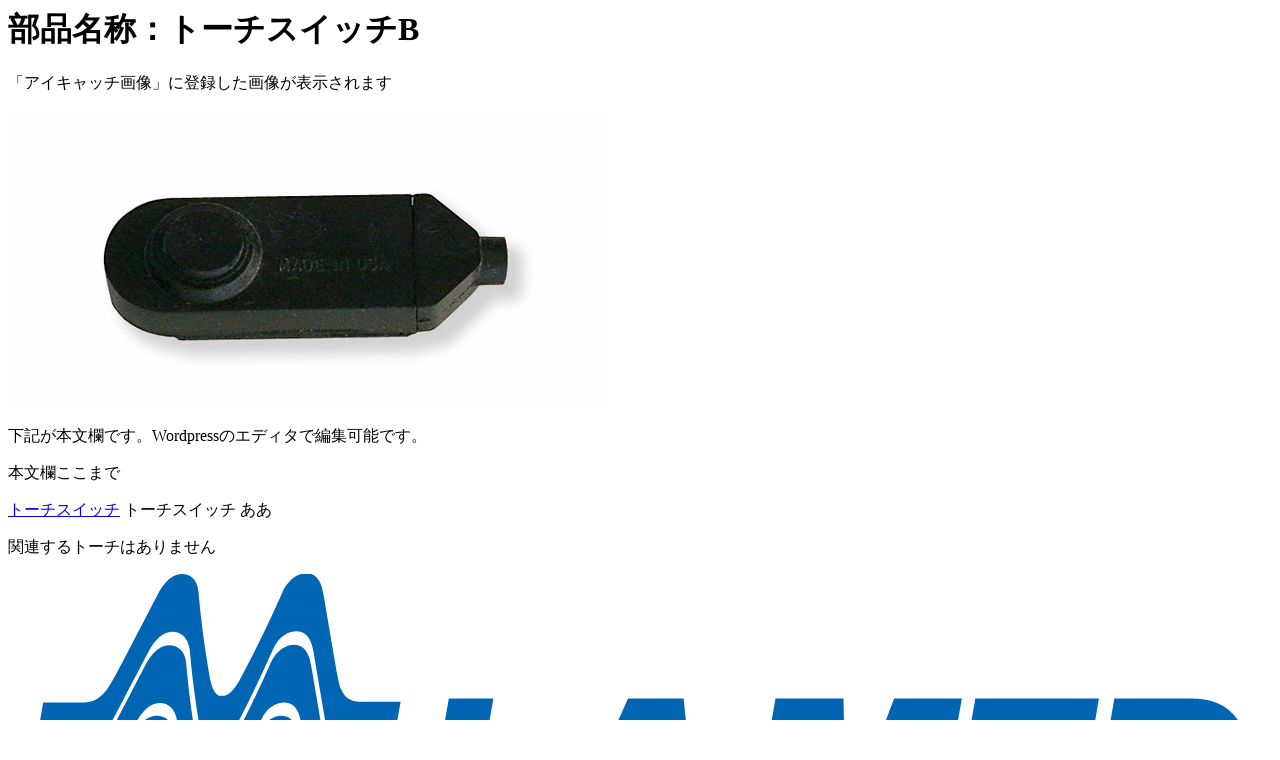

--- FILE ---
content_type: text/html; charset=UTF-8
request_url: https://www.lamerco.com/parts/parts_torch_switch/torchswitch-b/
body_size: 7302
content:


<main id="site-content" role="main">

	<h1>部品名称：トーチスイッチB</h1>
			<p>「アイキャッチ画像」に登録した画像が表示されます</p>
		<img src="https://www.lamerco.com/wp-cms/wp-content/uploads/2021/01/parts_torch_switch_torchswitch-b.jpg"/>
		
	<p>下記が本文欄です。Wordpressのエディタで編集可能です。</p>
	<div>					
							
	</div>
	<p>本文欄ここまで</p>
	<a href="https://www.lamerco.com/parts/parts_torch_switch/" rel="tag">トーチスイッチ</a>		
	トーチスイッチ		
		
												ああ
												
	
		<p>関連するトーチはありません</p>
		
	
	



			
			
			
 			

			<footer>
							
				<nav id="footer-menu">
					<div class="container">
						
						<span class="footerLogo">
							<a href="https://www.lamerco.com"><img src="https://www.lamerco.com/wp-cms/wp-content/themes/lamer2020/img/lamer_logo.svg" alt="ラメール株式会社" class="logo"></a>
						</span>
						
						<div class="row">
							<div class="col-12 col-md-3">
								<h3>TIGトーチ</h3>
								<div class="menu-wrap">
									<ul>
										<li><a href="https://www.lamerco.com/torch/h_a_flex/">手動用 空冷 フレキシブルトーチ</a></li>
<li><a href="https://www.lamerco.com/torch/h_a_fix/">手動用 空冷 固定トーチ</a></li>
<li><a href="https://www.lamerco.com/torch/h_w_flex/">手動用 水冷 フレキシブルトーチ</a></li>
<li><a href="https://www.lamerco.com/torch/h_w_fix/">手動用 水冷 固定トーチ</a></li>
<li><a href="https://www.lamerco.com/torch/a_a/">自動機用 空冷トーチ</a></li>
<li><a href="https://www.lamerco.com/torch/a_w/">自動機用 水冷トーチ</a></li>
									</ul>			
								</div>					
							</div>
							<div class="col-12 col-md-6">
								<h3>交換部品</h3>
								<div class="menu-wrap wrap-2">
									<ul>
										
									
										<li><a href="https://www.lamerco.com/accessories/flexibleparts/">フレキシブルトーチ部品</a></li>
<li><a href="https://www.lamerco.com/accessories/torchbody/">トーチ本体</a></li>
<li><a href="https://www.lamerco.com/accessories/parts_collet/">コレット</a></li>
<li><a href="https://www.lamerco.com/accessories/parts_colletbody/">チャック・コレットボディ</a></li>
<li><a href="https://www.lamerco.com/accessories/parts_gaslenscolletbody/">ガスレンズコレットボディ</a></li>
<li><a href="https://www.lamerco.com/accessories/parts_gasket_insert/">ガスケット/インサート</a></li>
<li><a href="https://www.lamerco.com/accessories/parts_gaslensinsurator/">ガスレンズインシュレーター</a></li>
<li><a href="https://www.lamerco.com/accessories/parts_backcap/">バックキャップ</a></li>
<li><a href="https://www.lamerco.com/accessories/parts_handle_barrel/">ハンドル/バーレル</a></li>
<li><a href="https://www.lamerco.com/accessories/parts_alminanozzle/">アルミナノズル</a></li>
<li><a href="https://www.lamerco.com/accessories/parts_rubbernozzle/">ラヴァノズル</a></li>
<li><a href="https://www.lamerco.com/accessories/special_nozzle/">特殊ノズル</a></li>
									</ul>
									<ul>
										<li><a href="https://www.lamerco.com/accessories/parts_powercable_1/">空冷パワーケーブル</a></li>
<li><a href="https://www.lamerco.com/accessories/parts_powercable_2/">水冷パワーケーブル</a></li>
<li><a href="https://www.lamerco.com/accessories/parts_gashose_1/">水冷水ホース</a></li>
<li><a href="https://www.lamerco.com/accessories/parts_gashose_2/">水冷ガスホース</a></li>
<li><a href="https://www.lamerco.com/accessories/parts_adaptor/">接続アダプター</a></li>
<li><a href="https://www.lamerco.com/accessories/parts_torchswitch/">トーチスイッチ</a></li>
<li><a href="https://www.lamerco.com/accessories/parts_cablecover/">ケーブルカバー</a></li>
<li><a href="https://www.lamerco.com/accessories/others/">その他の交換部品</a></li>
									</ul>	
								</div>
							</div>
							<div class="col-12 col-md-3">
								<h3>TIGアクセサリー</h3>
									<div class="menu-wrap">
									<ul>
										<li><a href="https://www.lamerco.com/items/cascade/">CASCADE(カスケード)デュアルシールドノズル</a></li>
<li><a href="https://www.lamerco.com/items/gasshieldnozzle/">高機能ガスシールドノズル</a></li>
<li><a href="https://www.lamerco.com/items/tungstenrod/">タングステン電極棒</a></li>
<li><a href="https://www.lamerco.com/items/tungstengrinder/">タングステン電極研磨機</a></li>
<li><a href="https://www.lamerco.com/items/cooler/">冷却水循環装置</a></li>
<li><a href="https://www.lamerco.com/items/extend/">延長セット</a></li>
									</ul>
								</div>
							</div>
							<div class="col-12">								
								<ul class="footer-sub-menu">
									<li><a href="https://www.lamerco.com/news/">お知らせ</a></li>
<li><a href="https://www.lamerco.com/download/">資料ダウンロード</a></li>
<li><a href="https://www.lamerco.com/publicity/">掲載記事情報</a></li>
<li><a href="https://www.lamerco.com/company/">会社概要</a></li>
<li><a href="https://www.lamerco.com/inquiry/">お問い合わせ</a></li>
<li><a href="https://www.lamerco.com/sitepolicy/">サイトポリシー</a></li>
<li><a href="https://www.instagram.com/lamer.welding/">公式インスタムグラム</a></li>
								</ul>
							</div>
						</div>
					</div>
				</nav>
				
				<div class="footer-brands">
					<div class="container">
						<div class="brands-wrap">
							<span class="brand-title">その他の製品</span>
							<ul class="brands">
								<li><a href="http://optrel.jp/" target="_blank"><img src="https://www.lamerco.com/wp-cms/wp-content/themes/lamer2020/img/logo_3_optrel.png" alt="Optrel"></a></li>
								<li><a href="http://www.tempil.jp/" target="_blank"><img src="https://www.lamerco.com/wp-cms/wp-content/themes/lamer2020/img/logo_1_tempil.png" alt="Tempil"></a></li>
								<li><a href="http://www.aquasolwelding.jp/" target="_blank"><img src="https://www.lamerco.com/wp-cms/wp-content/themes/lamer2020/img/logo_2_aquasol.png" alt="Aquasol"></a></li>
							</ul>
						</div>
					</div>
				</div>
				
				<div class="footer-rights">
					<span>&copy; 2025 La Mer Company, Ltd. All Rights Reserved.</span>
				</div>
			</footer>
		</div>
		
		<script src="https://www.lamerco.com/wp-cms/wp-content/themes/lamer2020/js/aos.js"></script>
		<script>AOS.init();</script>	

		
		<script type="text/javascript">
			piAId = '884293';
			piCId = '2172';
			piHostname = 'pi.pardot.com';
			
			(function() {
			function async_load(){
			var s = document.createElement('script'); s.type = 'text/javascript';
			s.src = ('https:' == document.location.protocol ? 'https://pi' : 'http://cdn') + '.pardot.com/pd.js';
			var c = document.getElementsByTagName('script')[0]; c.parentNode.insertBefore(s, c);
			}
			if(window.attachEvent) { window.attachEvent('onload', async_load); }
			else { window.addEventListener('load', async_load, false); }
			})();
		</script>		


		

		
	</body>	
</html>		

--- FILE ---
content_type: image/svg+xml
request_url: https://www.lamerco.com/wp-cms/wp-content/themes/lamer2020/img/lamer_logo.svg
body_size: 9500
content:
<svg id="レイヤー_1" data-name="レイヤー 1" xmlns="http://www.w3.org/2000/svg" viewBox="0 0 320 107"><defs><style>.cls-1{fill:#0066b3;}.cls-2{fill:none;stroke:#0066b3;stroke-width:1.66px;}.cls-3{fill:#231815;}</style></defs><polygon class="cls-1" points="114.6 73.2 134.5 73.2 133 81.6 103.6 81.6 112.3 32.3 121.9 32.3 114.6 73.2"/><polygon class="cls-2" points="114.6 73.2 134.5 73.2 133 81.6 103.6 81.6 112.3 32.3 121.9 32.3 114.6 73.2"/><path class="cls-1" d="M175.2,81.6h-9.7l-.9-12.4H150.5l-5.3,12.4h-9.7l22-49.3h12.8ZM162.6,40.8h-.2l-8.7,20.7H164Z"/><path class="cls-2" d="M175.2,81.6h-9.7l-.9-12.4H150.5l-5.3,12.4h-9.7l22-49.3h12.8ZM162.6,40.8h-.2l-8.7,20.7H164Z"/><polygon class="cls-1" points="224.9 32.3 240.5 32.3 231.8 81.6 222.3 81.6 229.2 42.3 229.1 42.3 213.4 81.6 204.8 81.6 202.9 42.3 202.8 42.3 195.9 81.6 186.3 81.6 195 32.3 210.7 32.3 211.5 67.7 211.6 67.7 224.9 32.3"/><polygon class="cls-2" points="224.9 32.3 240.5 32.3 231.8 81.6 222.3 81.6 229.2 42.3 229.1 42.3 213.4 81.6 204.8 81.6 202.9 42.3 202.8 42.3 195.9 81.6 186.3 81.6 195 32.3 210.7 32.3 211.5 67.7 211.6 67.7 224.9 32.3"/><polygon class="cls-1" points="273.8 40.6 253.7 40.6 251.6 52.4 268.2 52.4 266.8 60.8 250.1 60.8 247.9 73.2 269.2 73.2 267.7 81.6 236.9 81.6 245.6 32.3 275.2 32.3 273.8 40.6"/><polygon class="cls-2" points="273.8 40.6 253.7 40.6 251.6 52.4 268.2 52.4 266.8 60.8 250.1 60.8 247.9 73.2 269.2 73.2 267.7 81.6 236.9 81.6 245.6 32.3 275.2 32.3 273.8 40.6"/><path class="cls-1" d="M299.6,32.3c11,0,13.8,8.1,12.7,14.4A17,17,0,0,1,302,59.1l5.5,22.5h-10l-5-20.5h-7.3l-3.6,20.5h-9.5l8.7-49.3Zm-8.7,20.5c4.2,0,10.5.3,11.6-5.9,1.2-6.8-5.3-6.2-10-6.2H289l-2.1,12.1Z"/><path class="cls-2" d="M299.6,32.3c11,0,13.8,8.1,12.7,14.4A17,17,0,0,1,302,59.1l5.5,22.5h-10l-5-20.5h-7.3l-3.6,20.5h-9.5l8.7-49.3Zm-8.7,20.5c4.2,0,10.5.3,11.6-5.9,1.2-6.8-5.3-6.2-10-6.2H289l-2.1,12.1Z"/><path class="cls-1" d="M51.8,45.5c.6,0,2.1.1,4.4-4.1C62.5,29.5,65.6,22.2,67.1,19s3.8-4.5,6-4.5c3.3,0,4,3.9,4.2,5,3.4,19.7,3.8,22.7,4.6,24.4a4.69,4.69,0,0,0,4.7,3H96.8l2.6-14.6H89.1a4.63,4.63,0,0,1-4.7-3.1c-.8-1.7-1.2-4.7-4.6-24.4-.2-1.1-.9-5-4.2-5-2.2,0-4.4,1.4-6,4.5-1.4,3.2-4.5,10.4-10.9,22.4-2.3,4.1-3.9,4.1-4.4,4.1h-.1c-.6,0-2.1.1-3-4.1-2.1-11.9-2.7-19.2-3-22.4C47.9,1.4,46.2,0,44,0c-3.3,0-5.4,3.9-6,5C27.7,24.7,26.3,27.7,24.9,29.4s-3,3.1-5.8,3.1H8.9L6.4,47H16.6c2.8,0,4.4-1.4,5.8-3s2.8-4.7,13.2-24.4c.6-1.1,2.7-5,6-5,2.2,0,3.9,1.4,4.4,4.5.3,3.2.9,10.4,3,22.4.6,4,2.2,4,2.8,4Z"/><path class="cls-1" d="M48.7,63.5c.6,0,2.1.1,4.4-4.1C59.4,47.5,62.5,40.2,64,37s3.8-4.5,6-4.5c3.3,0,4,3.9,4.2,5,3.4,19.7,3.8,22.7,4.6,24.4a4.69,4.69,0,0,0,4.7,3H93.7l2.6-14.6H86a4.69,4.69,0,0,1-4.7-3c-.8-1.7-1.2-4.7-4.6-24.4-.2-1.1-.9-5-4.2-5-2.2,0-4.4,1.4-6,4.5C65.1,25.6,62,32.8,55.6,44.8c-2.3,4.1-3.9,4.1-4.4,4.1h-.1c-.6,0-2.2.1-3-4.1-2.1-11.9-2.7-19.2-3-22.4-.3-3-2.1-4.4-4.3-4.4-3.3,0-5.4,3.9-6,5C24.5,42.7,23.1,45.7,21.7,47.4s-3,3-5.8,3H5.7L3.2,65H13.4c2.8,0,4.4-1.4,5.8-3S22,57.3,32.4,37.6c.6-1.1,2.7-5,6-5,2.2,0,3.9,1.4,4.4,4.5.3,3.2.9,10.4,3,22.4.6,4,2.2,4,2.9,4Z"/><path class="cls-1" d="M45.5,81.5c.6,0,2.1.1,4.4-4.1C56.2,65.5,59.3,58.2,60.8,55s3.8-4.5,6-4.5c3.3,0,4,3.9,4.2,5,3.4,19.7,3.8,22.7,4.6,24.4a4.69,4.69,0,0,0,4.7,3H90.5l2.6-14.6H82.8a4.63,4.63,0,0,1-4.7-3.1c-.8-1.7-1.2-4.7-4.6-24.4-.2-1.1-.9-5-4.2-5-2.2,0-4.4,1.4-6,4.5-1.4,3.2-4.5,10.4-10.9,22.4-2.3,4.1-3.9,4.1-4.4,4.1h0c-.6,0-2.2.1-3-4.1-2.1-11.9-2.7-19.2-3-22.4s-2.2-4.5-4.4-4.5c-3.3,0-5.4,3.9-6,5-10.2,19.9-11.7,23-13.1,24.6s-3,3.1-5.8,3.1H2.6L0,83H10.2c2.8,0,4.4-1.4,5.8-3s2.8-4.7,13.2-24.4c.5-1.1,2.7-5,6-5,2.2,0,3.9,1.4,4.4,4.5.3,3.2.9,10.4,3,22.4.7,4.1,2.3,4,2.9,4Z"/><path class="cls-1" d="M320,79.4a5.33,5.33,0,0,1-.6,2.4,4.36,4.36,0,0,1-1.6,1.7,4.33,4.33,0,0,1-4.4,0,4.36,4.36,0,0,1-1.6-1.7,4.75,4.75,0,0,1-.6-2.4,5.33,5.33,0,0,1,.6-2.4,4.36,4.36,0,0,1,1.6-1.7,4.33,4.33,0,0,1,4.4,0,4.36,4.36,0,0,1,1.6,1.7,4.75,4.75,0,0,1,.6,2.4m-.9,0a3.86,3.86,0,0,0-1.1-2.7,3.58,3.58,0,0,0-2.5-1.1,3.81,3.81,0,0,0-2.6,1.1,3.69,3.69,0,0,0-1.1,2.7,3.48,3.48,0,0,0,1.1,2.7,3.63,3.63,0,0,0,2.6,1.1,3.41,3.41,0,0,0,2.5-1.1,3.62,3.62,0,0,0,1.1-2.7m-5.6-2.5h2.1a1.7,1.7,0,0,1,1.3.4,1.28,1.28,0,0,1,.4,1,1.61,1.61,0,0,1-.3.9,1.87,1.87,0,0,1-1,.5c.2.1.3.1.4.2s.2.3.4.5c0,0,.3.5.8,1.5h-1.4c-.5-1-.8-1.5-.9-1.7s-.3-.3-.5-.3h-.1v2h-1.2v-5Zm1.2,2.1h.5a1.17,1.17,0,0,0,.7-.2.76.76,0,0,0,.2-.5c0-.2-.1-.3-.2-.5a1.17,1.17,0,0,0-.7-.2h-.6V79Z"/><path class="cls-3" d="M184.8,100.5l1.5-.2a2.35,2.35,0,0,0,.7,1.4,2.54,2.54,0,0,0,1.6.5,2.08,2.08,0,0,0,1.5-.4,1.39,1.39,0,0,0,.5-1,.91.91,0,0,0-.4-.8,8.09,8.09,0,0,0-1.5-.5,23.53,23.53,0,0,1-2.3-.7,3.92,3.92,0,0,1-1-.8,2.38,2.38,0,0,1-.3-1.2,2,2,0,0,1,.3-1.1,2.7,2.7,0,0,1,.7-.8,1.88,1.88,0,0,1,.9-.4,5.07,5.07,0,0,1,1.3-.2,4.84,4.84,0,0,1,1.8.3,3.6,3.6,0,0,1,1.2.8,3.75,3.75,0,0,1,.5,1.4l-1.5.2a2,2,0,0,0-.6-1.1,1.84,1.84,0,0,0-1.3-.4,2.81,2.81,0,0,0-1.5.3.91.91,0,0,0-.4.8.76.76,0,0,0,.2.5.92.92,0,0,0,.6.4,11.06,11.06,0,0,0,1.3.4,14.44,14.44,0,0,1,2.2.7,2.54,2.54,0,0,1,1,.8,2.5,2.5,0,0,1,.4,1.3,2.3,2.3,0,0,1-.4,1.4,2.68,2.68,0,0,1-1.3,1,5.33,5.33,0,0,1-1.9.4,4,4,0,0,1-2.6-.7,4.25,4.25,0,0,1-1.2-2.3"/><path class="cls-3" d="M193.3,98.7a4.12,4.12,0,0,1,4.2-4.6,4.07,4.07,0,0,1,3,1.2,4.41,4.41,0,0,1,1.1,3.3,6.84,6.84,0,0,1-.5,2.7,3.12,3.12,0,0,1-1.5,1.5,3.84,3.84,0,0,1-2.1.5,4.07,4.07,0,0,1-3-1.2,4.55,4.55,0,0,1-1.2-3.4m1.6,0a3.56,3.56,0,0,0,.7,2.5,2.24,2.24,0,0,0,1.9.8,2.34,2.34,0,0,0,1.8-.8,3.85,3.85,0,0,0,.7-2.6,3.73,3.73,0,0,0-.7-2.5,2.17,2.17,0,0,0-1.8-.8,2.73,2.73,0,0,0-1.9.8,4,4,0,0,0-.7,2.6"/><rect class="cls-3" x="203.3" y="91" width="1.5" height="12.1"/><path class="cls-3" d="M212.8,103.1v-1.3a3.22,3.22,0,0,1-2.8,1.5,4,4,0,0,1-1.5-.3,2.85,2.85,0,0,1-1-.7,3.7,3.7,0,0,1-.5-1.1,5.31,5.31,0,0,1-.1-1.4V94.4h1.5v4.9a6.22,6.22,0,0,0,.1,1.6,1.46,1.46,0,0,0,.6.9,2,2,0,0,0,1.1.3,3.08,3.08,0,0,0,1.3-.3,1.42,1.42,0,0,0,.8-.9,4.16,4.16,0,0,0,.2-1.7V94.5H214v8.8h-1.2Z"/><path class="cls-3" d="M219.7,101.8l.2,1.3a4.48,4.48,0,0,1-1.1.1,2.5,2.5,0,0,1-1.3-.3,1.34,1.34,0,0,1-.6-.7,6.25,6.25,0,0,1-.2-1.8V95.3h-1.1V94.1h1.1V91.9l1.5-.9v3.1h1.5v1.2h-1.5v5.1c0,.4,0,.7.1.8s.1.2.3.3a.75.75,0,0,0,.5.1c.1.2.4.2.6.2"/><path class="cls-3" d="M221.2,91h1.5v1.7h-1.5Zm0,3.3h1.5v8.8h-1.5Z"/><path class="cls-3" d="M224.4,98.7a4.12,4.12,0,0,1,4.2-4.6,4.07,4.07,0,0,1,3,1.2,4.41,4.41,0,0,1,1.1,3.3,6.84,6.84,0,0,1-.5,2.7,3.12,3.12,0,0,1-1.5,1.5,3.84,3.84,0,0,1-2.1.5,4.07,4.07,0,0,1-3-1.2,4.55,4.55,0,0,1-1.2-3.4m1.5,0a3.56,3.56,0,0,0,.7,2.5,2.24,2.24,0,0,0,1.9.8,2.34,2.34,0,0,0,1.8-.8,3.85,3.85,0,0,0,.7-2.6,3.73,3.73,0,0,0-.7-2.5,2.17,2.17,0,0,0-1.8-.8,2.73,2.73,0,0,0-1.9.8,4.73,4.73,0,0,0-.7,2.6"/><path class="cls-3" d="M234.4,103.1V94.3h1.3v1.2a3,3,0,0,1,2.8-1.4,4,4,0,0,1,1.5.3,2,2,0,0,1,1,.8,3.7,3.7,0,0,1,.5,1.1,5.31,5.31,0,0,1,.1,1.4v5.4H240V97.8a4.64,4.64,0,0,0-.2-1.4,1.34,1.34,0,0,0-.6-.7,1.69,1.69,0,0,0-1-.3,2.27,2.27,0,0,0-1.6.6,2.88,2.88,0,0,0-.7,2.3v4.8Z"/><path class="cls-3" d="M243.2,100.5l1.5-.2a2.35,2.35,0,0,0,.7,1.4,2.54,2.54,0,0,0,1.6.5,2.08,2.08,0,0,0,1.5-.4,1.39,1.39,0,0,0,.5-1,.91.91,0,0,0-.4-.8,8.09,8.09,0,0,0-1.5-.5,23.53,23.53,0,0,1-2.3-.7,3.92,3.92,0,0,1-1-.8,2.38,2.38,0,0,1-.3-1.2,2,2,0,0,1,.3-1.1,2.7,2.7,0,0,1,.7-.8,1.88,1.88,0,0,1,.9-.4,5.07,5.07,0,0,1,1.3-.2,4.84,4.84,0,0,1,1.8.3,3.6,3.6,0,0,1,1.2.8,2.57,2.57,0,0,1,.5,1.4l-1.5.2a2,2,0,0,0-.6-1.1,1.84,1.84,0,0,0-1.3-.4,2.81,2.81,0,0,0-1.5.3.91.91,0,0,0-.4.8.76.76,0,0,0,.2.5.92.92,0,0,0,.6.4,11.06,11.06,0,0,0,1.3.4,14.44,14.44,0,0,1,2.2.7,2.54,2.54,0,0,1,1,.8,2.5,2.5,0,0,1,.4,1.3,2.3,2.3,0,0,1-.4,1.4,2.68,2.68,0,0,1-1.3,1,5.33,5.33,0,0,1-1.9.4,4,4,0,0,1-2.6-.7,4.29,4.29,0,0,1-1.2-2.3"/><path class="cls-3" d="M257.3,103.1V95.5H256V94.3h1.3v-.9a3.92,3.92,0,0,1,.2-1.3,1.42,1.42,0,0,1,.8-.9,3.31,3.31,0,0,1,1.5-.4,7.08,7.08,0,0,1,1.4.1l-.2,1.3a2.77,2.77,0,0,0-.9-.1,1.33,1.33,0,0,0-1,.3,1.61,1.61,0,0,0-.3,1.1v.8h1.7v1.2h-1.7v7.6Z"/><path class="cls-3" d="M261.1,98.7a4.12,4.12,0,0,1,4.2-4.6,4.07,4.07,0,0,1,3,1.2,4.41,4.41,0,0,1,1.1,3.3,6.84,6.84,0,0,1-.5,2.7,3.12,3.12,0,0,1-1.5,1.5,3.84,3.84,0,0,1-2.1.5,4.07,4.07,0,0,1-3-1.2,4.55,4.55,0,0,1-1.2-3.4m1.5,0a3.56,3.56,0,0,0,.7,2.5,2.24,2.24,0,0,0,1.9.8,2.34,2.34,0,0,0,1.8-.8,3.85,3.85,0,0,0,.7-2.6,3.73,3.73,0,0,0-.7-2.5,2.17,2.17,0,0,0-1.8-.8,2.73,2.73,0,0,0-1.9.8,4.73,4.73,0,0,0-.7,2.6"/><path class="cls-3" d="M271.1,103.1V94.3h1.3v1.3a4.55,4.55,0,0,1,.9-1.2,1.69,1.69,0,0,1,1-.3,3,3,0,0,1,1.5.5l-.5,1.4a2.28,2.28,0,0,0-1.1-.3,1.61,1.61,0,0,0-.9.3,2.41,2.41,0,0,0-.6.8,4.68,4.68,0,0,0-.2,1.7v4.6Z"/><path class="cls-3" d="M281.4,106.5l-.2-1.4a2.77,2.77,0,0,0,.9.1,1.88,1.88,0,0,0,.8-.2,1.21,1.21,0,0,0,.5-.5c.1-.2.2-.5.5-1.1,0-.1.1-.2.1-.4l-3.3-8.8h1.6l1.8,5.1a11.69,11.69,0,0,1,.6,2c.2-.7.4-1.4.6-2l1.9-5.1h1.5l-3.3,8.9c-.4,1-.6,1.6-.8,2a5.31,5.31,0,0,1-.9,1.1,2.38,2.38,0,0,1-1.2.3,1.38,1.38,0,0,1-1.1,0"/><path class="cls-3" d="M289.4,98.7a4.12,4.12,0,0,1,4.2-4.6,4.07,4.07,0,0,1,3,1.2,4.41,4.41,0,0,1,1.1,3.3,6.84,6.84,0,0,1-.5,2.7,3.12,3.12,0,0,1-1.5,1.5,3.84,3.84,0,0,1-2.1.5,4.07,4.07,0,0,1-3-1.2,4.19,4.19,0,0,1-1.2-3.4m1.5,0a3.56,3.56,0,0,0,.7,2.5,2.24,2.24,0,0,0,1.9.8,2.34,2.34,0,0,0,1.8-.8,3.85,3.85,0,0,0,.7-2.6,3.73,3.73,0,0,0-.7-2.5,2.17,2.17,0,0,0-1.8-.8,2.73,2.73,0,0,0-1.9.8,4,4,0,0,0-.7,2.6"/><path class="cls-3" d="M305.1,103.1v-1.3a3.22,3.22,0,0,1-2.8,1.5,4,4,0,0,1-1.5-.3,2.85,2.85,0,0,1-1-.7,3.7,3.7,0,0,1-.5-1.1,5.31,5.31,0,0,1-.1-1.4V94.4h1.5v4.9a6.22,6.22,0,0,0,.1,1.6,1.46,1.46,0,0,0,.6.9,2,2,0,0,0,1.1.3,3.08,3.08,0,0,0,1.3-.3,1.42,1.42,0,0,0,.8-.9,4.16,4.16,0,0,0,.2-1.7V94.5h1.5v8.8h-1.2Z"/><rect class="cls-3" x="309.2" y="101.4" width="1.7" height="1.7"/></svg>